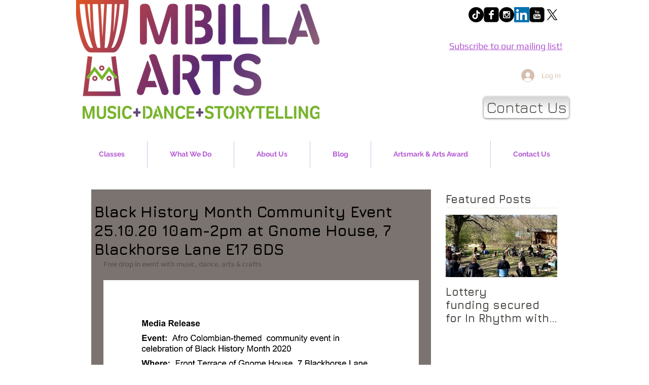

--- FILE ---
content_type: text/css; charset=utf-8
request_url: https://www.mbillaarts.co.uk/_serverless/pro-gallery-css-v4-server/layoutCss?ver=2&id=897b-not-scoped&items=3465_1067_568%7C3456_960_720%7C3420_2400_3600&container=2355.15625_622_313_720&options=gallerySizeType:px%7CenableInfiniteScroll:true%7CtitlePlacement:SHOW_ON_HOVER%7CgridStyle:1%7CimageMargin:20%7CgalleryLayout:2%7CisVertical:false%7CgallerySizePx:300%7CcubeRatio:1%7CcubeType:fill%7CgalleryThumbnailsAlignment:bottom%7CthumbnailSpacings:0
body_size: -215
content:
#pro-gallery-897b-not-scoped [data-hook="item-container"][data-idx="0"].gallery-item-container{opacity: 1 !important;display: block !important;transition: opacity .2s ease !important;top: 0px !important;left: 0px !important;right: auto !important;height: 194px !important;width: 194px !important;} #pro-gallery-897b-not-scoped [data-hook="item-container"][data-idx="0"] .gallery-item-common-info-outer{height: 100% !important;} #pro-gallery-897b-not-scoped [data-hook="item-container"][data-idx="0"] .gallery-item-common-info{height: 100% !important;width: 100% !important;} #pro-gallery-897b-not-scoped [data-hook="item-container"][data-idx="0"] .gallery-item-wrapper{width: 194px !important;height: 194px !important;margin: 0 !important;} #pro-gallery-897b-not-scoped [data-hook="item-container"][data-idx="0"] .gallery-item-content{width: 194px !important;height: 194px !important;margin: 0px 0px !important;opacity: 1 !important;} #pro-gallery-897b-not-scoped [data-hook="item-container"][data-idx="0"] .gallery-item-hover{width: 194px !important;height: 194px !important;opacity: 1 !important;} #pro-gallery-897b-not-scoped [data-hook="item-container"][data-idx="0"] .item-hover-flex-container{width: 194px !important;height: 194px !important;margin: 0px 0px !important;opacity: 1 !important;} #pro-gallery-897b-not-scoped [data-hook="item-container"][data-idx="0"] .gallery-item-wrapper img{width: 100% !important;height: 100% !important;opacity: 1 !important;} #pro-gallery-897b-not-scoped [data-hook="item-container"][data-idx="1"].gallery-item-container{opacity: 1 !important;display: block !important;transition: opacity .2s ease !important;top: 0px !important;left: 214px !important;right: auto !important;height: 194px !important;width: 194px !important;} #pro-gallery-897b-not-scoped [data-hook="item-container"][data-idx="1"] .gallery-item-common-info-outer{height: 100% !important;} #pro-gallery-897b-not-scoped [data-hook="item-container"][data-idx="1"] .gallery-item-common-info{height: 100% !important;width: 100% !important;} #pro-gallery-897b-not-scoped [data-hook="item-container"][data-idx="1"] .gallery-item-wrapper{width: 194px !important;height: 194px !important;margin: 0 !important;} #pro-gallery-897b-not-scoped [data-hook="item-container"][data-idx="1"] .gallery-item-content{width: 194px !important;height: 194px !important;margin: 0px 0px !important;opacity: 1 !important;} #pro-gallery-897b-not-scoped [data-hook="item-container"][data-idx="1"] .gallery-item-hover{width: 194px !important;height: 194px !important;opacity: 1 !important;} #pro-gallery-897b-not-scoped [data-hook="item-container"][data-idx="1"] .item-hover-flex-container{width: 194px !important;height: 194px !important;margin: 0px 0px !important;opacity: 1 !important;} #pro-gallery-897b-not-scoped [data-hook="item-container"][data-idx="1"] .gallery-item-wrapper img{width: 100% !important;height: 100% !important;opacity: 1 !important;} #pro-gallery-897b-not-scoped [data-hook="item-container"][data-idx="2"].gallery-item-container{opacity: 1 !important;display: block !important;transition: opacity .2s ease !important;top: 0px !important;left: 428px !important;right: auto !important;height: 194px !important;width: 194px !important;} #pro-gallery-897b-not-scoped [data-hook="item-container"][data-idx="2"] .gallery-item-common-info-outer{height: 100% !important;} #pro-gallery-897b-not-scoped [data-hook="item-container"][data-idx="2"] .gallery-item-common-info{height: 100% !important;width: 100% !important;} #pro-gallery-897b-not-scoped [data-hook="item-container"][data-idx="2"] .gallery-item-wrapper{width: 194px !important;height: 194px !important;margin: 0 !important;} #pro-gallery-897b-not-scoped [data-hook="item-container"][data-idx="2"] .gallery-item-content{width: 194px !important;height: 194px !important;margin: 0px 0px !important;opacity: 1 !important;} #pro-gallery-897b-not-scoped [data-hook="item-container"][data-idx="2"] .gallery-item-hover{width: 194px !important;height: 194px !important;opacity: 1 !important;} #pro-gallery-897b-not-scoped [data-hook="item-container"][data-idx="2"] .item-hover-flex-container{width: 194px !important;height: 194px !important;margin: 0px 0px !important;opacity: 1 !important;} #pro-gallery-897b-not-scoped [data-hook="item-container"][data-idx="2"] .gallery-item-wrapper img{width: 100% !important;height: 100% !important;opacity: 1 !important;} #pro-gallery-897b-not-scoped .pro-gallery-prerender{height:194px !important;}#pro-gallery-897b-not-scoped {height:194px !important; width:622px !important;}#pro-gallery-897b-not-scoped .pro-gallery-margin-container {height:194px !important;}#pro-gallery-897b-not-scoped .pro-gallery {height:194px !important; width:622px !important;}#pro-gallery-897b-not-scoped .pro-gallery-parent-container {height:194px !important; width:642px !important;}